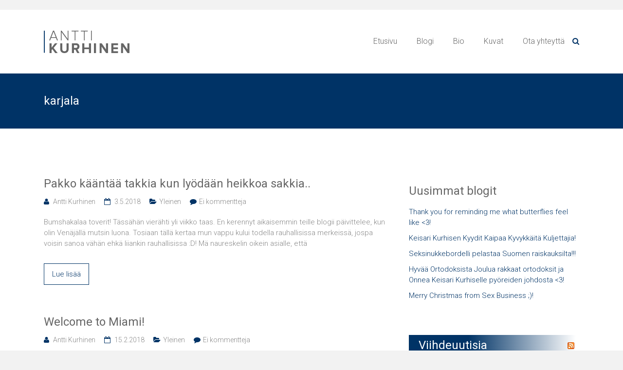

--- FILE ---
content_type: text/html; charset=UTF-8
request_url: https://anttikurhinen.metropoli.net/tag/karjala/
body_size: 15312
content:

<!DOCTYPE html>
<html lang="fi" prefix="og: http://ogp.me/ns# fb: http://ogp.me/ns/fb#">
<head>
<meta charset="UTF-8">
<meta name="viewport" content="width=device-width, initial-scale=1">
<style type="text/css" media="screen">
   .tdt-parade-ad *, .tdt-featured-ad *, .tdt-priority-ad *, .tdt-text-ad * { margin: 0 auto; text-align: center; max-width: 100% !important; }
   .tdt-parade-ad.tdt-mobile-ad *, .tdt-featured-ad.tdt-mobile-ad *, .tdt-priority-ad.tdt-mobile-ad * { max-width: 300px; }
   .tdt-mobile-ad, .tdt-desktop-ad, .tdt-mobile-android-only, .tdt-mobile-ios-only  { display: none; text-align: center; }
   @media all and (max-width: 767px) {
      .tdt-mobile-ad { display: block; }
      .tdt-desktop-ad { display: none; }
   }
   @media all and (min-width: 768px) { .tdt-mobile-ad { display: none; } .tdt-desktop-ad { display: block; } }
   .tdt-ad-wrap {  width: 100%; background-color: white; }
   .tdt-parade-ad { margin: 0 auto 10px; }
   .tdt-featured-ad { margin: 0 auto; }
   .tdt-desktop-ad.tdt-featured-ad { padding: 48px 0; } /* on desktop add a little padding for the featured ad */
</style>
<link rel="profile" href="https://gmpg.org/xfn/11">
<link rel="pingback" href="https://anttikurhinen.metropoli.net/xmlrpc.php">
<title>karjala &#8211; Antti Kurhinen</title>
<link rel="dns-prefetch" href="//connect.facebook.net">
<link rel='dns-prefetch' href='//s0.wp.com' />
<link rel='dns-prefetch' href='//secure.gravatar.com' />
<link rel='dns-prefetch' href='//connect.facebook.net' />
<link rel='dns-prefetch' href='//fonts.googleapis.com' />
<link rel='dns-prefetch' href='//s.w.org' />
<link rel="alternate" type="application/rss+xml" title="Antti Kurhinen &raquo; syöte" href="https://anttikurhinen.metropoli.net/feed/" />
<link rel="alternate" type="application/rss+xml" title="Antti Kurhinen &raquo; kommenttien syöte" href="https://anttikurhinen.metropoli.net/comments/feed/" />
<link rel="alternate" type="application/rss+xml" title="Antti Kurhinen &raquo; karjala avainsanan RSS-syöte" href="https://anttikurhinen.metropoli.net/tag/karjala/feed/" />
		<script type="text/javascript">
			window._wpemojiSettings = {"baseUrl":"https:\/\/s.w.org\/images\/core\/emoji\/11\/72x72\/","ext":".png","svgUrl":"https:\/\/s.w.org\/images\/core\/emoji\/11\/svg\/","svgExt":".svg","source":{"concatemoji":"https:\/\/anttikurhinen.metropoli.net\/wp-includes\/js\/wp-emoji-release.min.js?ver=5.0.1"}};
			!function(a,b,c){function d(a,b){var c=String.fromCharCode;l.clearRect(0,0,k.width,k.height),l.fillText(c.apply(this,a),0,0);var d=k.toDataURL();l.clearRect(0,0,k.width,k.height),l.fillText(c.apply(this,b),0,0);var e=k.toDataURL();return d===e}function e(a){var b;if(!l||!l.fillText)return!1;switch(l.textBaseline="top",l.font="600 32px Arial",a){case"flag":return!(b=d([55356,56826,55356,56819],[55356,56826,8203,55356,56819]))&&(b=d([55356,57332,56128,56423,56128,56418,56128,56421,56128,56430,56128,56423,56128,56447],[55356,57332,8203,56128,56423,8203,56128,56418,8203,56128,56421,8203,56128,56430,8203,56128,56423,8203,56128,56447]),!b);case"emoji":return b=d([55358,56760,9792,65039],[55358,56760,8203,9792,65039]),!b}return!1}function f(a){var c=b.createElement("script");c.src=a,c.defer=c.type="text/javascript",b.getElementsByTagName("head")[0].appendChild(c)}var g,h,i,j,k=b.createElement("canvas"),l=k.getContext&&k.getContext("2d");for(j=Array("flag","emoji"),c.supports={everything:!0,everythingExceptFlag:!0},i=0;i<j.length;i++)c.supports[j[i]]=e(j[i]),c.supports.everything=c.supports.everything&&c.supports[j[i]],"flag"!==j[i]&&(c.supports.everythingExceptFlag=c.supports.everythingExceptFlag&&c.supports[j[i]]);c.supports.everythingExceptFlag=c.supports.everythingExceptFlag&&!c.supports.flag,c.DOMReady=!1,c.readyCallback=function(){c.DOMReady=!0},c.supports.everything||(h=function(){c.readyCallback()},b.addEventListener?(b.addEventListener("DOMContentLoaded",h,!1),a.addEventListener("load",h,!1)):(a.attachEvent("onload",h),b.attachEvent("onreadystatechange",function(){"complete"===b.readyState&&c.readyCallback()})),g=c.source||{},g.concatemoji?f(g.concatemoji):g.wpemoji&&g.twemoji&&(f(g.twemoji),f(g.wpemoji)))}(window,document,window._wpemojiSettings);
		</script>
		<style type="text/css">
img.wp-smiley,
img.emoji {
	display: inline !important;
	border: none !important;
	box-shadow: none !important;
	height: 1em !important;
	width: 1em !important;
	margin: 0 .07em !important;
	vertical-align: -0.1em !important;
	background: none !important;
	padding: 0 !important;
}
</style>
<link rel='stylesheet' id='wp-block-library-css'  href='https://anttikurhinen.metropoli.net/wp-includes/css/dist/block-library/style.min.css?ver=5.0.1' type='text/css' media='all' />
<link rel='stylesheet' id='contact-form-7-css'  href='https://anttikurhinen.metropoli.net/wp-content/plugins/contact-form-7/includes/css/styles.css?ver=5.1' type='text/css' media='all' />
<link rel='stylesheet' id='wpt-twitter-feed-css'  href='https://anttikurhinen.metropoli.net/wp-content/plugins/wp-to-twitter/css/twitter-feed.css?ver=5.0.1' type='text/css' media='all' />
<link rel='stylesheet' id='parent-style-css'  href='https://anttikurhinen.metropoli.net/wp-content/themes/ample/style.css?ver=5.0.1' type='text/css' media='all' />
<link rel='stylesheet' id='child-style-css'  href='https://anttikurhinen.metropoli.net/wp-content/themes/fanisivu/style.css?ver=5.0.1' type='text/css' media='all' />
<link rel='stylesheet' id='ample-bxslider-css'  href='https://anttikurhinen.metropoli.net/wp-content/themes/ample/js/jquery.bxslider/jquery.bxslider.css?ver=4.0' type='text/css' media='all' />
<link rel='stylesheet' id='ample-google-fonts-css'  href='//fonts.googleapis.com/css?family=Roboto%3A400%2C300&#038;ver=5.0.1' type='text/css' media='all' />
<link rel='stylesheet' id='ample-fontawesome-css'  href='https://anttikurhinen.metropoli.net/wp-content/themes/ample/font-awesome/css/font-awesome.min.css?ver=4.2.0' type='text/css' media='all' />
<link rel='stylesheet' id='ample-style-css'  href='https://anttikurhinen.metropoli.net/wp-content/themes/fanisivu/style.css?ver=5.0.1' type='text/css' media='all' />
<link rel='stylesheet' id='video-js-css'  href='https://anttikurhinen.metropoli.net/wp-content/plugins/video-embed-thumbnail-generator/video-js/video-js.css?ver=5.20.5' type='text/css' media='all' />
<link rel='stylesheet' id='video-js-kg-skin-css'  href='https://anttikurhinen.metropoli.net/wp-content/plugins/video-embed-thumbnail-generator/video-js/kg-video-js-skin.css?ver=4.6.21' type='text/css' media='all' />
<link rel='stylesheet' id='dashicons-css'  href='https://anttikurhinen.metropoli.net/wp-includes/css/dashicons.min.css?ver=5.0.1' type='text/css' media='all' />
<link rel='stylesheet' id='kgvid_video_styles-css'  href='https://anttikurhinen.metropoli.net/wp-content/plugins/video-embed-thumbnail-generator/css/kgvid_styles.css?ver=4.6.21' type='text/css' media='all' />
<link rel='stylesheet' id='easy-image-gallery-css'  href='https://anttikurhinen.metropoli.net/wp-content/plugins/easy-image-gallery/includes/css/easy-image-gallery.css?ver=1.2' type='text/css' media='screen' />
<link rel='stylesheet' id='fancybox-css'  href='https://anttikurhinen.metropoli.net/wp-content/plugins/easy-image-gallery/includes/lib/fancybox/jquery.fancybox-1.3.4.css?ver=1.2' type='text/css' media='screen' />
<link rel='stylesheet' id='tdt-animation-styles-css'  href='https://anttikurhinen.metropoli.net/wp-content/plugins/tdt-ad-plugin/assets/css/animate.css?ver=0.2c' type='text/css' media='all' />
<link rel='stylesheet' id='tdt-plugin-frontend-stylesheet-css'  href='https://anttikurhinen.metropoli.net/wp-content/plugins/tdt-ad-plugin/assets/css/frontend.css?ver=0.2c' type='text/css' media='all' />
<link rel='stylesheet' id='jetpack_css-css'  href='https://anttikurhinen.metropoli.net/wp-content/plugins/jetpack/css/jetpack.css?ver=6.8.1' type='text/css' media='all' />
<script type='text/javascript' src='https://anttikurhinen.metropoli.net/wp-includes/js/jquery/jquery.js?ver=1.12.4'></script>
<script type='text/javascript' src='https://anttikurhinen.metropoli.net/wp-includes/js/jquery/jquery-migrate.min.js?ver=1.4.1'></script>
<link rel='https://api.w.org/' href='https://anttikurhinen.metropoli.net/wp-json/' />
<link rel="EditURI" type="application/rsd+xml" title="RSD" href="https://anttikurhinen.metropoli.net/xmlrpc.php?rsd" />
<link rel="wlwmanifest" type="application/wlwmanifest+xml" href="https://anttikurhinen.metropoli.net/wp-includes/wlwmanifest.xml" /> 
<meta name="generator" content="WordPress 5.0.1" />

<link rel='dns-prefetch' href='//v0.wordpress.com'/>
<link rel='dns-prefetch' href='//i0.wp.com'/>
<link rel='dns-prefetch' href='//i1.wp.com'/>
<link rel='dns-prefetch' href='//i2.wp.com'/>
<style type='text/css'>img#wpstats{display:none}</style>  <style type="text/css">
    .widget_rss h3 {
      padding: 5px 10px 5px 20px;
      background: #003366;
      background: -moz-linear-gradient(left, #003366 35%, #ffffff 100%);
      background: -webkit-linear-gradient(left, #003366 35%,#ffffff 100%);
      background: linear-gradient(to right, #003366 35%,#ffffff 98%);
      filter: progid:DXImageTransform.Microsoft.gradient( startColorstr='#003366', endColorstr='#ffffff',GradientType=1 );
    }
    .widget_rss h3 a { color: white; }
    .widget_rss ul {
      padding: 15px 15px 0;
      border-left: 5px solid #003366;
    }
    .rss-widget-icon {
      float: right;
      margin-top: 10px;
      vertical-align: middle;
    }
  </style>
      <style type="text/css"> blockquote{border-left:3px solid #003366}.ample-button,button,input[type=button],input[type=reset],input[type=submit]{background-color:#003366}a{color:#003366}.main-navigation .menu>ul>li.current_page_ancestor,.main-navigation .menu>ul>li.current_page_item,.main-navigation .menu>ul>li:hover,.main-navigation ul.menu>li.current-menu-ancestor,.main-navigation ul.menu>li.current-menu-item,.main-navigation ul.menu>li:hover{border-top:2px solid #003366}.big-slider .entry-title a:hover,.main-navigation a:hover,.main-navigation li.menu-item-has-children:hover>a:after,.main-navigation li.page_item_has_children:hover>a:after,.main-navigation ul li ul li a:hover,.main-navigation ul li ul li:hover>a,.main-navigation ul li.current-menu-ancestor a,.main-navigation ul li.current-menu-ancestor a:after,.main-navigation ul li.current-menu-item a,.main-navigation ul li.current-menu-item a:after,.main-navigation ul li.current-menu-item ul li a:hover,.main-navigation ul li.current_page_ancestor a,.main-navigation ul li.current_page_ancestor a:after,.main-navigation ul li.current_page_item a,.main-navigation ul li.current_page_item a:after,.main-navigation ul li:hover>a{color:#003366}.slide-next,.slide-prev{background-color:#003366}.header-post-title-container{ background-color:#003366}#secondary .widget li a,#tertiary .widget li a,.fa.search-top,.widget_service_block h5 a:hover{color:#003366}.services-header h2{border-bottom:4px solid #003366}.single-post-content a,.single-post-content .entry-title a:hover,.single-service span i{color:#003366}.single-service:hover .icons,.moving-box a{background-color:#003366}#site-title a:hover,.hentry .entry-title a:hover,.single-header h2,.single-page p a{color:#003366}.read-btn a{border:1px solid}.read-btn a:hover{background-color:#003366}#comments i,.comments-area .comment-author-link a:hover,.comments-area a.comment-edit-link:hover,.comments-area a.comment-permalink:hover,.comments-area article header cite a:hover,.entry-meta .fa,.entry-meta a:hover,.nav-next a,.nav-previous a,.next a,.previous a{color:#003366}.comments-area .comment-author-link span{background-color:#003366}#colophon .copyright-info a:hover,#colophon .footer-nav ul li a:hover,#colophon a:hover,.comment .comment-reply-link:before,.comments-area article header .comment-edit-link:before,.copyright-info ul li a:hover,.footer-widgets-area a:hover,.menu-toggle:before,a#scroll-up i{color:#003366}</style>
      		<style type="text/css">.recentcomments a{display:inline !important;padding:0 !important;margin:0 !important;}</style>
		      <meta name="onesignal" content="wordpress-plugin"/>
          <link rel="manifest"
            href="https://anttikurhinen.metropoli.net/wp-content/plugins/onesignal-free-web-push-notifications/sdk_files/manifest.json.php?gcm_sender_id="/>
          <script src="https://cdn.onesignal.com/sdks/OneSignalSDK.js" async></script>    <script>

      window.OneSignal = window.OneSignal || [];

      OneSignal.push( function() {
        OneSignal.SERVICE_WORKER_UPDATER_PATH = "OneSignalSDKUpdaterWorker.js.php";
        OneSignal.SERVICE_WORKER_PATH = "OneSignalSDKWorker.js.php";
        OneSignal.SERVICE_WORKER_PARAM = { scope: '/' };

        OneSignal.setDefaultNotificationUrl("https://anttikurhinen.metropoli.net");
        var oneSignal_options = {};
        window._oneSignalInitOptions = oneSignal_options;

        oneSignal_options['wordpress'] = true;
oneSignal_options['appId'] = '';
oneSignal_options['autoRegister'] = false;
oneSignal_options['httpPermissionRequest'] = { };
oneSignal_options['httpPermissionRequest']['enable'] = true;
oneSignal_options['welcomeNotification'] = { };
oneSignal_options['welcomeNotification']['title'] = "";
oneSignal_options['welcomeNotification']['message'] = "";
oneSignal_options['path'] = "https://anttikurhinen.metropoli.net/wp-content/plugins/onesignal-free-web-push-notifications/sdk_files/";
oneSignal_options['promptOptions'] = { };
oneSignal_options['notifyButton'] = { };
oneSignal_options['notifyButton']['enable'] = true;
oneSignal_options['notifyButton']['position'] = 'bottom-right';
oneSignal_options['notifyButton']['theme'] = 'default';
oneSignal_options['notifyButton']['size'] = 'medium';
oneSignal_options['notifyButton']['prenotify'] = true;
oneSignal_options['notifyButton']['showCredit'] = true;
oneSignal_options['notifyButton']['text'] = {};
              OneSignal.init(window._oneSignalInitOptions);
                    });

      function documentInitOneSignal() {
        var oneSignal_elements = document.getElementsByClassName("OneSignal-prompt");

        var oneSignalLinkClickHandler = function(event) { OneSignal.push(['registerForPushNotifications']); event.preventDefault(); };        for(var i = 0; i < oneSignal_elements.length; i++)
          oneSignal_elements[i].addEventListener('click', oneSignalLinkClickHandler, false);
      }

      if (document.readyState === 'complete') {
           documentInitOneSignal();
      }
      else {
           window.addEventListener("load", function(event){
               documentInitOneSignal();
          });
      }
    </script>

<meta property="og:site_name" content="Antti Kurhinen">
<meta property="og:type" content="website">
<meta property="og:locale" content="fi_FI">
			<style type="text/css" id="wp-custom-css">
				.td-container { margin: 0 auto; width: 1100px; }
@media screen and (max-width: 1190px) { .td-container { width: 94%; } }
.tdt-btn { margin: 0; }			</style>
		
<!-- START - Open Graph for Facebook, Google+ and Twitter Card Tags 2.2.4.2 -->
 <!-- Facebook Open Graph -->
  <meta property="og:locale" content="fi_FI"/>
  <meta property="og:site_name" content="Antti Kurhinen"/>
  <meta property="og:title" content="karjala"/>
  <meta property="og:url" content="https://anttikurhinen.metropoli.net/tag/karjala/"/>
  <meta property="og:type" content="article"/>
  <meta property="og:description" content="Antti Kurhisen fanisivut"/>
  <meta property="og:image" content="https://anttikurhinen.metropoli.net/wp-content/uploads/2017/11/anttikur-blogikuva_30_11_2017.jpg"/>
 <!-- Google+ / Schema.org -->
  <meta itemprop="name" content="karjala"/>
  <meta itemprop="headline" content="karjala"/>
  <meta itemprop="description" content="Antti Kurhisen fanisivut"/>
  <meta itemprop="image" content="https://anttikurhinen.metropoli.net/wp-content/uploads/2017/11/anttikur-blogikuva_30_11_2017.jpg"/>
  <!--<meta itemprop="publisher" content="Antti Kurhinen"/>--> <!-- To solve: The attribute publisher.itemtype has an invalid value -->
 <!-- Twitter Cards -->
  <meta name="twitter:title" content="karjala"/>
  <meta name="twitter:url" content="https://anttikurhinen.metropoli.net/tag/karjala/"/>
  <meta name="twitter:description" content="Antti Kurhisen fanisivut"/>
  <meta name="twitter:image" content="https://anttikurhinen.metropoli.net/wp-content/uploads/2017/11/anttikur-blogikuva_30_11_2017.jpg"/>
  <meta name="twitter:card" content="summary_large_image"/>
 <!-- SEO -->
 <!-- Misc. tags -->
 <!-- is_tag -->
<!-- END - Open Graph for Facebook, Google+ and Twitter Card Tags 2.2.4.2 -->
	
</head>

<body class="archive tag tag-karjala tag-236  wide">

   
                       <div id="masthead-ad" class="">
                <div class="col-lg-12 overflow-hidden">
                    <div id="adverts-2" class="widget-container widget_adverts text-center">        <div><div class="tdt-mobile-ad tdt-parade-ad"><script data-adfscript="adx.adform.net/adx/?mid=409589"></script><script src="//s1.adform.net/banners/scripts/adx.js" async defer></script></div>
<div class="tdt-desktop-ad tdt-parade-ad">
<script data-adfscript="adx.adform.net/adx/?mid=409592"></script><script src="//s1.adform.net/banners/scripts/adx.js" async defer></script></div></div>
        </div>                </div>
        </div>
        
      
<div id="page" class="hfeed site">

   <header id="masthead" class="site-header" role="banner">
      <div class="header">
         
         <div class="main-head-wrap inner-wrap clearfix">
            <div id="header-left-section">
               
                  <div id="header-logo-image">
                     <a href="https://anttikurhinen.metropoli.net/" title="Antti Kurhinen" rel="home"><img src="https://anttikurhinen.metropoli.net/wp-content/uploads/2015/10/antti-kurhinen-logo.png" alt="Antti Kurhinen"></a>
                  </div>
                           </div>

            <div id="header-right-section">
               <nav id="site-navigation" class="main-navigation" role="navigation">
                  <h3 class="menu-toggle"></h3>
                  <div class="menu-fanisivu-container"><ul id="menu-fanisivu" class="menu menu-primary-container"><li id="menu-item-26" class="menu-item menu-item-type-post_type menu-item-object-page menu-item-home menu-item-26"><a href="https://anttikurhinen.metropoli.net/">Etusivu</a></li>
<li id="menu-item-27" class="menu-item menu-item-type-post_type menu-item-object-page current_page_parent menu-item-27"><a href="https://anttikurhinen.metropoli.net/blogi/">Blogi</a></li>
<li id="menu-item-28" class="menu-item menu-item-type-post_type menu-item-object-page menu-item-28"><a href="https://anttikurhinen.metropoli.net/bio/">Bio</a></li>
<li id="menu-item-25" class="menu-item menu-item-type-post_type menu-item-object-page menu-item-25"><a href="https://anttikurhinen.metropoli.net/kuvat/">Kuvat</a></li>
<li id="menu-item-24" class="menu-item menu-item-type-post_type menu-item-object-page menu-item-24"><a href="https://anttikurhinen.metropoli.net/ota-yhteytta/">Ota yhteyttä</a></li>
</ul></div>               </nav>
               <i class="fa fa-search search-top"></i>
               <div class="search-form-top">
                  
<form action="https://anttikurhinen.metropoli.net/" class="search-form searchform clearfix" method="get">
   <div class="search-wrap">
      <input type="text" placeholder="Etsi" class="s field" name="s">
      <button class="search-icon" type="submit"></button>
   </div>
</form><!-- .searchform -->               </div>
   	      </div>
   	   </div><!-- .main-head-wrap -->
           	   </div><!-- .header -->
	</header><!-- end of header -->
   <div class="main-wrapper">

               <div class="header-post-title-container clearfix">
            <div class="inner-wrap">
               <div class="post-title-wrapper">
                  <h1 class="header-post-title-class entry-title">karjala</h1>
               </div>
                           </div>
         </div>
         <div class="tdt-ad-wrap"><div class="tdt-desktop-ad tdt-featured-ad" style="margin-bottom: -50px;"><script data-adfscript="adx.adform.net/adx/?mid=409591"></script><script src="//s1.adform.net/banners/scripts/adx.js" async defer></script></div></div>
         <div class="tdt-ad-wrap"><div class="tdt-mobile-ad tdt-priority-ad" style="padding-top: 15px; margin-bottom: -45px;"><script data-adfscript="adx.adform.net/adx/?mid=409590"></script><script src="//s1.adform.net/banners/scripts/adx.js" async defer></script></div></div>
     
   <div class="single-page clearfix">
      <div class="inner-wrap">
         <div id="primary">
            <div id="content">

               
                  
                     
<article id="post-1034" class="post-1034 post type-post status-publish format-standard hentry category-yleinen tag-aiti tag-aleksey-navalnyi tag-alypuhelin tag-antti-kurhinen tag-blogi tag-ei-pysty-enaa tag-elama tag-finland tag-instagram tag-itse-tekema tag-jarjestelma tag-julkkis tag-juusto tag-kanny tag-karjala tag-kasityo tag-kasityotaide tag-kaulakoru tag-kehitys tag-keisari tag-korruptio tag-kova-ku-kivi tag-mata-jarjestelma tag-media tag-metropoli tag-mielipide tag-nainen tag-nelonen-media tag-neuvostolapsi tag-neuvostoliitto tag-nyt-riitti tag-oligarkit tag-oltermanni tag-parisuhde tag-perhe tag-petroskoi tag-pietari tag-politiikka tag-presidentti tag-putin tag-rakas tag-rakastakaa-toisianne tag-rakkaus tag-reality-show tag-rikos tag-ruoka tag-russia tag-seksi tag-seksi-tv tag-siskonpoika tag-suomi tag-sydan tag-taide tag-taidetta tag-temptation-island-suomi tag-temptation-island-suomi-4 tag-tsaari tag-tulevaisuus tag-tunteet tag-tuotteet tag-tv tag-tv-ohjelma tag-varas tag-varastetaan-heikommalta tag-venaja tag-viikonloppu tag-vladimir-putin tag-yhtenainen-venaja">
   
         <h1 class="entry-title"><a href="https://anttikurhinen.metropoli.net/2018/05/03/pakko-kaantaa-takkia-kun-lyodaan-heikkoa-sakkia/" title="Pakko kääntää takkia kun lyödään heikkoa sakkia..">Pakko kääntää takkia kun lyödään heikkoa sakkia..</a></h1>
   
         <div class="entry-meta clearfix">
         <span class="author vcard"><i class="fa fa-aw fa-user"></i>
            <span class="fn"><a href="https://anttikurhinen.metropoli.net/author/anttikurhinen/">Antti Kurhinen</a></span>
         </span>

         <span class="entry-date published updated"><i class="fa fa-aw fa-calendar-o"></i>
               <a href="https://anttikurhinen.metropoli.net/2018/05/03/pakko-kaantaa-takkia-kun-lyodaan-heikkoa-sakkia/" title="18:52">3.5.2018</a>
         </span>

                     <span class="category"><i class="fa fa-aw fa-folder-open"></i><a href="https://anttikurhinen.metropoli.net/category/yleinen/" rel="category tag">Yleinen</a></span>
         
                     <span class="comments"><i class="fa fa-aw fa-comment"></i><a href="https://anttikurhinen.metropoli.net/2018/05/03/pakko-kaantaa-takkia-kun-lyodaan-heikkoa-sakkia/#respond">Ei kommentteja</a></span>
               </div>
   
   <figure class="post-featured-image"><a href="https://anttikurhinen.metropoli.net/2018/05/03/pakko-kaantaa-takkia-kun-lyodaan-heikkoa-sakkia/" title="Pakko kääntää takkia kun lyödään heikkoa sakkia.."></a></figure>
   <div class="entry-summary">
      <p>Bumshakalaa toverit! Tässähän vierähti yli viikko taas. En kerennyt aikaisemmin teille blogii päivittelee, kun olin Venäjällä mutsin luona. Tosiaan tällä kertaa mun vappu kului todella rauhallisissa merkeissä, jospa voisin sanoa vähän ehkä liiankin rauhallisissa :D! Mä naureskelin oikein asialle, että</p>
   </div>

   <div class="read-btn">
      <a class="btn-default-th" href="https://anttikurhinen.metropoli.net/2018/05/03/pakko-kaantaa-takkia-kun-lyodaan-heikkoa-sakkia/" title="Pakko kääntää takkia kun lyödään heikkoa sakkia..">Lue lisää</a>
   </div>

   </article>
                  
                     
<article id="post-985" class="post-985 post type-post status-publish format-standard has-post-thumbnail hentry category-yleinen tag-aiti tag-antti-kurhinen tag-apua tag-aurinko tag-bileet tag-blogi tag-donald tag-ei-kiva tag-elama tag-finland tag-florida tag-hollywoodstarat tag-homot tag-ilo tag-instagram tag-julkkis tag-karjala tag-kauneus tag-keisari tag-keisari-kurhinen tag-kiitos tag-kirjoitus tag-kodittomat tag-kohuohjelma tag-koyhyys tag-kuuluisa tag-laheisyys tag-lampo tag-loma tag-luonto tag-matkustaminen tag-media tag-mee-too tag-meri tag-metropoli tag-miami tag-mielipide tag-naiset tag-nautinto tag-petroskoi-laheiset tag-proystaily tag-raha tag-rakastakaa-toisianne tag-rakkaus tag-ranta tag-reissu tag-rikas tag-rikos tag-sea tag-seksi tag-seksuaalinen-ahdistelu tag-stara tag-suomi tag-supertahdet tag-tahti tag-taivas tag-tapahtumarikas tag-tasaverto tag-temptation-island-suomi tag-temptation-island-suomi-4 tag-trump tag-tsaari tag-tv tag-tv-ohjelma tag-tv-show tag-tv-star tag-usa tag-vaginaheiroja tag-valta">
   
         <h1 class="entry-title"><a href="https://anttikurhinen.metropoli.net/2018/02/15/welcome-to-miami/" title="Welcome to Miami!">Welcome to Miami!</a></h1>
   
         <div class="entry-meta clearfix">
         <span class="author vcard"><i class="fa fa-aw fa-user"></i>
            <span class="fn"><a href="https://anttikurhinen.metropoli.net/author/anttikurhinen/">Antti Kurhinen</a></span>
         </span>

         <span class="entry-date published updated"><i class="fa fa-aw fa-calendar-o"></i>
               <a href="https://anttikurhinen.metropoli.net/2018/02/15/welcome-to-miami/" title="13:01">15.2.2018</a>
         </span>

                     <span class="category"><i class="fa fa-aw fa-folder-open"></i><a href="https://anttikurhinen.metropoli.net/category/yleinen/" rel="category tag">Yleinen</a></span>
         
                     <span class="comments"><i class="fa fa-aw fa-comment"></i><a href="https://anttikurhinen.metropoli.net/2018/02/15/welcome-to-miami/#respond">Ei kommentteja</a></span>
               </div>
   
   <figure class="post-featured-image"><a href="https://anttikurhinen.metropoli.net/2018/02/15/welcome-to-miami/" title="Welcome to Miami!"><img width="710" height="300" src="https://i0.wp.com/anttikurhinen.metropoli.net/wp-content/uploads/2018/02/IMG_20180213_1257281.jpg?resize=710%2C300&amp;ssl=1" class="attachment-ample-featured-blog-large size-ample-featured-blog-large wp-post-image" alt="Welcome to Miami!" title="Welcome to Miami!" srcset="https://i0.wp.com/anttikurhinen.metropoli.net/wp-content/uploads/2018/02/IMG_20180213_1257281.jpg?resize=710%2C300&amp;ssl=1 710w, https://i0.wp.com/anttikurhinen.metropoli.net/wp-content/uploads/2018/02/IMG_20180213_1257281.jpg?zoom=2&amp;resize=710%2C300&amp;ssl=1 1420w, https://i0.wp.com/anttikurhinen.metropoli.net/wp-content/uploads/2018/02/IMG_20180213_1257281.jpg?zoom=3&amp;resize=710%2C300&amp;ssl=1 2130w" sizes="(max-width: 710px) 100vw, 710px" data-attachment-id="986" data-permalink="https://anttikurhinen.metropoli.net/2018/02/15/welcome-to-miami/dav-4/" data-orig-file="https://i0.wp.com/anttikurhinen.metropoli.net/wp-content/uploads/2018/02/IMG_20180213_1257281.jpg?fit=2976%2C3968&amp;ssl=1" data-orig-size="2976,3968" data-comments-opened="1" data-image-meta="{&quot;aperture&quot;:&quot;2.2&quot;,&quot;credit&quot;:&quot;&quot;,&quot;camera&quot;:&quot;BLN-L21&quot;,&quot;caption&quot;:&quot;dav&quot;,&quot;created_timestamp&quot;:&quot;1518526651&quot;,&quot;copyright&quot;:&quot;&quot;,&quot;focal_length&quot;:&quot;3.83&quot;,&quot;iso&quot;:&quot;50&quot;,&quot;shutter_speed&quot;:&quot;0.000461&quot;,&quot;title&quot;:&quot;dav&quot;,&quot;orientation&quot;:&quot;0&quot;}" data-image-title="dav" data-image-description="&lt;p&gt;Miami beach&lt;/p&gt;
" data-medium-file="https://i0.wp.com/anttikurhinen.metropoli.net/wp-content/uploads/2018/02/IMG_20180213_1257281.jpg?fit=225%2C300&amp;ssl=1" data-large-file="https://i0.wp.com/anttikurhinen.metropoli.net/wp-content/uploads/2018/02/IMG_20180213_1257281.jpg?fit=710%2C947&amp;ssl=1" /></a></figure>
   <div class="entry-summary">
      <p>Hello amigos! Keisari Kurhinen juuri viime yönä laskeutunut Suomeen jenkkien reissulta. Todella väsy on ja kaikkee tapahtui reissun aikana, sen ootte saanutki jo lukea lehdistä. Laitan muutaman linkin teille tänne, niin teidän helpompi pysyy kärryillä mitä kaikkee tapahtunut. https://www.seiska.fi/Uutiset/Antti-Kurhinen-lahti-Miamiin-haluaa-julkkisrakkaan-Olisi-kiva-paasta-proystailemaan/1128408 https://www.como.fi/uutiset/antti-kurhisen-miamin-matka-alkoi-karusti-kolarointia-sakko/?_ga=2.35424481.1746012806.1518690245-2013233934.1468147425</p>
   </div>

   <div class="read-btn">
      <a class="btn-default-th" href="https://anttikurhinen.metropoli.net/2018/02/15/welcome-to-miami/" title="Welcome to Miami!">Lue lisää</a>
   </div>

   </article>
                  
                     
<article id="post-918" class="post-918 post type-post status-publish format-standard hentry category-yleinen tag-aiti tag-antti-kurhinen tag-aurinko tag-australia tag-bileet tag-blogi tag-elama tag-finland tag-helsinki tag-hymy tag-instagram tag-islanti tag-joulu tag-julkkis tag-jumala tag-kannykka tag-karjala tag-katolinen-joulu tag-keikka tag-keisari tag-kirjoitus tag-kuala-lumpur tag-lapset tag-lehti tag-luterilainen-joulu tag-malesia tag-masennus tag-matkustelu tag-matkustelu-avartaa-sun-maailmaa tag-media tag-merry-christmas tag-metropoli tag-mieliala tag-mielipide tag-mummo tag-nainen tag-new-york tag-ortodoksi tag-ortodoksinen-joulu tag-pakkasukko tag-parisuhde tag-peace tag-perhe tag-perhe-on-tarkein tag-petroskoi tag-pietari tag-pollitty tag-presidentti tag-puhelin tag-putin tag-reissumies tag-reppureissajaa tag-reykjavik tag-russia tag-ryosto tag-seksi tag-suku tag-suomi tag-tunteet tag-tv tag-uskonto tag-uusi-vuosi tag-varas tag-vauva tag-venaja tag-viikonloppu tag-vladimir-putin">
   
         <h1 class="entry-title"><a href="https://anttikurhinen.metropoli.net/2017/12/24/merry-christmas-happy-new-year-2018-%f0%9f%8e%85%f0%9f%92%96%f0%9f%8c%b2%f0%9f%8d%bb%f0%9f%8d%be%f0%9f%8e%84/" title="Merry Christmas &#038; Happy New Year 2018 🎅💖🌲🍻🍾🎄">Merry Christmas &#038; Happy New Year 2018 🎅💖🌲🍻🍾🎄</a></h1>
   
         <div class="entry-meta clearfix">
         <span class="author vcard"><i class="fa fa-aw fa-user"></i>
            <span class="fn"><a href="https://anttikurhinen.metropoli.net/author/anttikurhinen/">Antti Kurhinen</a></span>
         </span>

         <span class="entry-date published updated"><i class="fa fa-aw fa-calendar-o"></i>
               <a href="https://anttikurhinen.metropoli.net/2017/12/24/merry-christmas-happy-new-year-2018-%f0%9f%8e%85%f0%9f%92%96%f0%9f%8c%b2%f0%9f%8d%bb%f0%9f%8d%be%f0%9f%8e%84/" title="15:39">24.12.2017</a>
         </span>

                     <span class="category"><i class="fa fa-aw fa-folder-open"></i><a href="https://anttikurhinen.metropoli.net/category/yleinen/" rel="category tag">Yleinen</a></span>
         
                     <span class="comments"><i class="fa fa-aw fa-comment"></i><a href="https://anttikurhinen.metropoli.net/2017/12/24/merry-christmas-happy-new-year-2018-%f0%9f%8e%85%f0%9f%92%96%f0%9f%8c%b2%f0%9f%8d%bb%f0%9f%8d%be%f0%9f%8e%84/#respond">Ei kommentteja</a></span>
               </div>
   
   <figure class="post-featured-image"><a href="https://anttikurhinen.metropoli.net/2017/12/24/merry-christmas-happy-new-year-2018-%f0%9f%8e%85%f0%9f%92%96%f0%9f%8c%b2%f0%9f%8d%bb%f0%9f%8d%be%f0%9f%8e%84/" title="Merry Christmas &#038; Happy New Year 2018 🎅💖🌲🍻🍾🎄"></a></figure>
   <div class="entry-summary">
      <p>Näin alkuun haluun heti toivottaa kaikille teille oikein hyvää ja rauhallista Joulua ja oikein railakkaan onnellista Uutta tulevaa 2018 vuotta  rakkaat ystävät! Nyt sitten blogin kimppuun. Eli tosiaan olen ollut poissa jonkun aikaa, kun olin reissussa. Moni kerkes huolestua jo</p>
   </div>

   <div class="read-btn">
      <a class="btn-default-th" href="https://anttikurhinen.metropoli.net/2017/12/24/merry-christmas-happy-new-year-2018-%f0%9f%8e%85%f0%9f%92%96%f0%9f%8c%b2%f0%9f%8d%bb%f0%9f%8d%be%f0%9f%8e%84/" title="Merry Christmas &#038; Happy New Year 2018 🎅💖🌲🍻🍾🎄">Lue lisää</a>
   </div>

   </article>
                  
                     
<article id="post-867" class="post-867 post type-post status-publish format-standard has-post-thumbnail hentry category-yleinen tag-adios tag-aina-maksan-laskut-ajallani tag-antti-kurhinen tag-asunnottomuus tag-asunto tag-aurinko tag-bileet tag-blogi tag-como tag-eesti tag-elama tag-elama-on-ihanaa tag-finland tag-helsinki tag-hymy tag-instagram tag-islanti tag-julkkis tag-karjala tag-kaunista tag-keikka tag-keisari tag-kirjoitus tag-kylailee tag-lehti tag-matkustelu tag-media tag-metropoli tag-mielipide tag-new-york tag-parisuhde tag-perhe tag-petroskoi tag-pietari tag-putin tag-rakkaus tag-reykjavik tag-ruska tag-russia tag-sano-ei-masennukselle tag-serkku tag-suomi tag-syksun-varit tag-sysky tag-tallinna tag-taydellinen-vuokralainen tag-tsaari tag-tulevaisuus tag-tunteet tag-tuska tag-usa tag-uusi-tukka tag-venaja tag-viikonloppu tag-viro tag-vladimir-putin tag-vuodenajat tag-vuoka tag-vuokralainen">
   
         <h1 class="entry-title"><a href="https://anttikurhinen.metropoli.net/2017/10/05/ala-ela-turhaan-tuskas-nauti-taysil-syksyn-ruskast/" title="Älä elä turhaan tuskas, nauti täysil syksyn ruskast ">Älä elä turhaan tuskas, nauti täysil syksyn ruskast <3!</a></h1>
   
         <div class="entry-meta clearfix">
         <span class="author vcard"><i class="fa fa-aw fa-user"></i>
            <span class="fn"><a href="https://anttikurhinen.metropoli.net/author/anttikurhinen/">Antti Kurhinen</a></span>
         </span>

         <span class="entry-date published updated"><i class="fa fa-aw fa-calendar-o"></i>
               <a href="https://anttikurhinen.metropoli.net/2017/10/05/ala-ela-turhaan-tuskas-nauti-taysil-syksyn-ruskast/" title="14:12">5.10.2017</a>
         </span>

                     <span class="category"><i class="fa fa-aw fa-folder-open"></i><a href="https://anttikurhinen.metropoli.net/category/yleinen/" rel="category tag">Yleinen</a></span>
         
                     <span class="comments"><i class="fa fa-aw fa-comment"></i><a href="https://anttikurhinen.metropoli.net/2017/10/05/ala-ela-turhaan-tuskas-nauti-taysil-syksyn-ruskast/#comments">1 kommentti</a></span>
               </div>
   
   <figure class="post-featured-image"><a href="https://anttikurhinen.metropoli.net/2017/10/05/ala-ela-turhaan-tuskas-nauti-taysil-syksyn-ruskast/" title="Älä elä turhaan tuskas, nauti täysil syksyn ruskast "><img width="710" height="300" src="https://i1.wp.com/anttikurhinen.metropoli.net/wp-content/uploads/2017/10/syksyn-ruska2013.jpg?resize=710%2C300&amp;ssl=1" class="attachment-ample-featured-blog-large size-ample-featured-blog-large wp-post-image" alt="Älä elä turhaan tuskas, nauti täysil syksyn ruskast " title="Älä elä turhaan tuskas, nauti täysil syksyn ruskast " data-attachment-id="870" data-permalink="https://anttikurhinen.metropoli.net/2017/10/05/ala-ela-turhaan-tuskas-nauti-taysil-syksyn-ruskast/syksyn-ruska2013/" data-orig-file="https://i1.wp.com/anttikurhinen.metropoli.net/wp-content/uploads/2017/10/syksyn-ruska2013.jpg?fit=960%2C503&amp;ssl=1" data-orig-size="960,503" data-comments-opened="1" data-image-meta="{&quot;aperture&quot;:&quot;0&quot;,&quot;credit&quot;:&quot;&quot;,&quot;camera&quot;:&quot;&quot;,&quot;caption&quot;:&quot;&quot;,&quot;created_timestamp&quot;:&quot;0&quot;,&quot;copyright&quot;:&quot;&quot;,&quot;focal_length&quot;:&quot;0&quot;,&quot;iso&quot;:&quot;0&quot;,&quot;shutter_speed&quot;:&quot;0&quot;,&quot;title&quot;:&quot;&quot;,&quot;orientation&quot;:&quot;0&quot;}" data-image-title="syksyn ruska2013" data-image-description="" data-medium-file="https://i1.wp.com/anttikurhinen.metropoli.net/wp-content/uploads/2017/10/syksyn-ruska2013.jpg?fit=300%2C157&amp;ssl=1" data-large-file="https://i1.wp.com/anttikurhinen.metropoli.net/wp-content/uploads/2017/10/syksyn-ruska2013.jpg?fit=710%2C372&amp;ssl=1" /></a></figure>
   <div class="entry-summary">
      <p>Hello toverit, Olisi taas kuulumisten aika. Tosiaan olin viime viikolla Venäjällä katsomassa minun siskon juuri syntynyttä pikku prinsessaa ja voin sanoa sen, että syämmeni on viety kyllä, on se niin söpö &lt;3! Mie lupaan olla sille todella superihana eno &lt;3!</p>
   </div>

   <div class="read-btn">
      <a class="btn-default-th" href="https://anttikurhinen.metropoli.net/2017/10/05/ala-ela-turhaan-tuskas-nauti-taysil-syksyn-ruskast/" title="Älä elä turhaan tuskas, nauti täysil syksyn ruskast ">Lue lisää</a>
   </div>

   </article>
                  
                     
<article id="post-847" class="post-847 post type-post status-publish format-standard hentry category-yleinen tag-aiti tag-ansainnut tag-antti-kurhinen tag-apu tag-aurinko tag-babuska tag-bileet tag-blogi tag-duuni tag-elama tag-espanja tag-finland tag-hautajaiset tag-helsinki tag-henki tag-instagram tag-julkkis tag-karjala tag-karsimys tag-keikka tag-keisari tag-kesa tag-kirjoitus tag-kuolema tag-kusetus tag-lehti tag-lepo tag-lomalle tag-maalma tag-media tag-metropoli tag-mielipide tag-mummo tag-pappi tag-parisuhde tag-perhe tag-petroskoi tag-pietari tag-rahastus tag-rakkaus tag-russia tag-seksi tag-sisko tag-siskonpoika tag-sopimus tag-suomi tag-sydan tag-synninpaasto tag-terroristi tag-tsaari tag-tulevaisuus tag-tunteet tag-tv tag-tyopaikka tag-ulkomaat tag-vaarallisuus tag-vapaaehtoistyo tag-venaja tag-viikonloppu tag-vladimir-putin">
   
         <h1 class="entry-title"><a href="https://anttikurhinen.metropoli.net/2017/08/18/elama-on-ainoa-asia-mista-ei-voi-selvita-hengissa/" title="Elämä on ainoa asia mistä ei voi selvitä hengissä..">Elämä on ainoa asia mistä ei voi selvitä hengissä..</a></h1>
   
         <div class="entry-meta clearfix">
         <span class="author vcard"><i class="fa fa-aw fa-user"></i>
            <span class="fn"><a href="https://anttikurhinen.metropoli.net/author/anttikurhinen/">Antti Kurhinen</a></span>
         </span>

         <span class="entry-date published updated"><i class="fa fa-aw fa-calendar-o"></i>
               <a href="https://anttikurhinen.metropoli.net/2017/08/18/elama-on-ainoa-asia-mista-ei-voi-selvita-hengissa/" title="16:38">18.8.2017</a>
         </span>

                     <span class="category"><i class="fa fa-aw fa-folder-open"></i><a href="https://anttikurhinen.metropoli.net/category/yleinen/" rel="category tag">Yleinen</a></span>
         
                     <span class="comments"><i class="fa fa-aw fa-comment"></i><a href="https://anttikurhinen.metropoli.net/2017/08/18/elama-on-ainoa-asia-mista-ei-voi-selvita-hengissa/#respond">Ei kommentteja</a></span>
               </div>
   
   <figure class="post-featured-image"><a href="https://anttikurhinen.metropoli.net/2017/08/18/elama-on-ainoa-asia-mista-ei-voi-selvita-hengissa/" title="Elämä on ainoa asia mistä ei voi selvitä hengissä.."></a></figure>
   <div class="entry-summary">
      <p>Hello, Tässä sitä ollaan vietetty aikamoisen rankkaa ja värikästä pari viikkoa. Tosiaan viime blogissa kerroin rakkaan mummoni kuolemasta ja hautajaisiin menosta. No kävin hautajaisissa ilman muuta. Voin sanoa että se ei ole mikään miellyttävä kokemus. Nämä olivatkin jo toiset hautajaiset</p>
   </div>

   <div class="read-btn">
      <a class="btn-default-th" href="https://anttikurhinen.metropoli.net/2017/08/18/elama-on-ainoa-asia-mista-ei-voi-selvita-hengissa/" title="Elämä on ainoa asia mistä ei voi selvitä hengissä..">Lue lisää</a>
   </div>

   </article>
                  
                     
<article id="post-845" class="post-845 post type-post status-publish format-standard hentry category-yleinen tag-aiti tag-blogi tag-elama tag-hautajaiset tag-helpotus tag-ikuinen-muisto tag-jarkytys tag-karjala tag-kuolema tag-laheinen tag-muisto tag-mummo tag-petroskoi tag-rakas tag-sukulainen tag-suru tag-suruaika tag-vanhuus tag-venaja">
   
         <h1 class="entry-title"><a href="https://anttikurhinen.metropoli.net/2017/08/08/lepaa-rauhassa-rakkahin-mummi/" title="Lepää rauhassa rakkahin mummi ">Lepää rauhassa rakkahin mummi <3!</a></h1>
   
         <div class="entry-meta clearfix">
         <span class="author vcard"><i class="fa fa-aw fa-user"></i>
            <span class="fn"><a href="https://anttikurhinen.metropoli.net/author/anttikurhinen/">Antti Kurhinen</a></span>
         </span>

         <span class="entry-date published updated"><i class="fa fa-aw fa-calendar-o"></i>
               <a href="https://anttikurhinen.metropoli.net/2017/08/08/lepaa-rauhassa-rakkahin-mummi/" title="16:59">8.8.2017</a>
         </span>

                     <span class="category"><i class="fa fa-aw fa-folder-open"></i><a href="https://anttikurhinen.metropoli.net/category/yleinen/" rel="category tag">Yleinen</a></span>
         
                     <span class="comments"><i class="fa fa-aw fa-comment"></i><a href="https://anttikurhinen.metropoli.net/2017/08/08/lepaa-rauhassa-rakkahin-mummi/#comments">1 kommentti</a></span>
               </div>
   
   <figure class="post-featured-image"><a href="https://anttikurhinen.metropoli.net/2017/08/08/lepaa-rauhassa-rakkahin-mummi/" title="Lepää rauhassa rakkahin mummi "></a></figure>
   <div class="entry-summary">
      <p>Hei vaan kaikille, Tällä kertaa ei kyllä iloista blogia ole tulossa, koska minun rakas mummoni on kuollut 7.8.2017 kello 12.50 Tämä on omistettu täysin mummoni muistolle..&lt;3! Kyllähän siis se oli tiedossa, että hän poistuu jossain vaiheessa keskuudestamme, mutta silti läheisten</p>
   </div>

   <div class="read-btn">
      <a class="btn-default-th" href="https://anttikurhinen.metropoli.net/2017/08/08/lepaa-rauhassa-rakkahin-mummi/" title="Lepää rauhassa rakkahin mummi ">Lue lisää</a>
   </div>

   </article>
                  
                     
<article id="post-762" class="post-762 post type-post status-publish format-standard hentry category-yleinen tag-aiti tag-alastomuus tag-antti-kurhinen tag-apu tag-bannaus tag-beach tag-bileet tag-blogi tag-elama tag-espanja tag-facebook tag-finland tag-helsinki tag-instagram tag-itsemurhapommittaja tag-julkkis tag-kanarian-saaret tag-karjala tag-keikka tag-keisari tag-kesa tag-kirjoitus tag-koulu tag-laakari tag-laatutavara tag-lapsettomuudenapu tag-lapsettomuus tag-lapsettomuusklinikka tag-lapsi tag-lapsia-kaikille tag-lehti tag-loma tag-malli-mukiin tag-mallit-talteen tag-media tag-metropoli tag-mielipide tag-musiikki tag-nainen tag-naiset tag-onni tag-parisuhde tag-perasuoli tag-perhe tag-petroskoi tag-pietari tag-pommi tag-pommiisku tag-putin tag-rakkaus tag-rangaistus tag-rantaloma tag-runkata-kuppiin tag-russia tag-seksi tag-siittaja tag-sisko tag-siskonpoika tag-sperma tag-spermakeisari tag-spermanluovuttaja tag-sukulaiset tag-suomi tag-superpowers tag-sydan tag-synttarit tag-syntymapaivat tag-teneriffa tag-teneriffe tag-timur tag-tsaari tag-tuhkamuna tag-tulevaisuus tag-tunteet tag-venaja tag-viikonloppu tag-vladimir-putin">
   
         <h1 class="entry-title"><a href="https://anttikurhinen.metropoli.net/2017/04/07/spermakeisari-kurhinen-rientaa-apuun/" title="Spermakeisari Kurhinen rientää apuun :)!">Spermakeisari Kurhinen rientää apuun :)!</a></h1>
   
         <div class="entry-meta clearfix">
         <span class="author vcard"><i class="fa fa-aw fa-user"></i>
            <span class="fn"><a href="https://anttikurhinen.metropoli.net/author/anttikurhinen/">Antti Kurhinen</a></span>
         </span>

         <span class="entry-date published updated"><i class="fa fa-aw fa-calendar-o"></i>
               <a href="https://anttikurhinen.metropoli.net/2017/04/07/spermakeisari-kurhinen-rientaa-apuun/" title="16:00">7.4.2017</a>
         </span>

                     <span class="category"><i class="fa fa-aw fa-folder-open"></i><a href="https://anttikurhinen.metropoli.net/category/yleinen/" rel="category tag">Yleinen</a></span>
         
                     <span class="comments"><i class="fa fa-aw fa-comment"></i><a href="https://anttikurhinen.metropoli.net/2017/04/07/spermakeisari-kurhinen-rientaa-apuun/#comments">1 kommentti</a></span>
               </div>
   
   <figure class="post-featured-image"><a href="https://anttikurhinen.metropoli.net/2017/04/07/spermakeisari-kurhinen-rientaa-apuun/" title="Spermakeisari Kurhinen rientää apuun :)!"></a></figure>
   <div class="entry-summary">
      <p>Hello arvon lukijat! Parisen viikkoa on nyt vierähtänyt ja kaikkea on sattunut kyllä huhhuh! Heti ensimmäiseksi pakko nyt kommentoida tota Pietarin metron pommi-iskua. Tosiaan itse olin juuri viime viikonloppuna Pietarissa, ja kuljin metrolla juuri edellisenä päivänä tuon aseman ohi missä</p>
   </div>

   <div class="read-btn">
      <a class="btn-default-th" href="https://anttikurhinen.metropoli.net/2017/04/07/spermakeisari-kurhinen-rientaa-apuun/" title="Spermakeisari Kurhinen rientää apuun :)!">Lue lisää</a>
   </div>

   </article>
                  
                     
<article id="post-476" class="post-476 post type-post status-publish format-standard has-post-thumbnail hentry category-yleinen tag-aiti tag-alokuvat tag-antti-kurhinen tag-antti-tuisku tag-aurinko tag-banaani tag-bb tag-bb-antti tag-bileet tag-blogi tag-elama tag-finland tag-helsinki tag-heo tag-huumori tag-instagram tag-jenkit tag-julkkis tag-kampanja tag-karjala tag-kauneus tag-keikka tag-keisari tag-kesa tag-kirjoitus tag-kissa tag-kohu tag-koulu tag-laakari tag-laulaja tag-laulu tag-lauluntekija tag-lehti tag-media tag-metropoli tag-mielipide tag-mummo tag-musiikki tag-nainen tag-naiset tag-new-york tag-new-york-film-academy tag-paljasta-pintaa tag-parisuhde tag-perhe tag-petroskoi tag-pietari tag-projekti tag-putin tag-raha tag-rakkaus tag-reality-stara tag-russia tag-seksi tag-sisko tag-siskonpoika tag-style-work-shop tag-suomi tag-sydan tag-talo-2 tag-tappajalinnut tag-tsaari tag-tulevaisuus tag-tunteet tag-tv tag-usa tag-venaja tag-viihde tag-viikonloppu tag-viro tag-vladimir-putin tag-weekend-festival">
   
         <h1 class="entry-title"><a href="https://anttikurhinen.metropoli.net/2016/08/05/projekteja-ja-paljasta-pintaa/" title="Projekteja ja paljasta pintaa ;)">Projekteja ja paljasta pintaa ;)</a></h1>
   
         <div class="entry-meta clearfix">
         <span class="author vcard"><i class="fa fa-aw fa-user"></i>
            <span class="fn"><a href="https://anttikurhinen.metropoli.net/author/anttikurhinen/">Antti Kurhinen</a></span>
         </span>

         <span class="entry-date published updated"><i class="fa fa-aw fa-calendar-o"></i>
               <a href="https://anttikurhinen.metropoli.net/2016/08/05/projekteja-ja-paljasta-pintaa/" title="13:06">5.8.2016</a>
         </span>

                     <span class="category"><i class="fa fa-aw fa-folder-open"></i><a href="https://anttikurhinen.metropoli.net/category/yleinen/" rel="category tag">Yleinen</a></span>
         
                     <span class="comments"><i class="fa fa-aw fa-comment"></i><a href="https://anttikurhinen.metropoli.net/2016/08/05/projekteja-ja-paljasta-pintaa/#comments">1 kommentti</a></span>
               </div>
   
   <figure class="post-featured-image"><a href="https://anttikurhinen.metropoli.net/2016/08/05/projekteja-ja-paljasta-pintaa/" title="Projekteja ja paljasta pintaa ;)"><img width="710" height="300" src="https://i0.wp.com/anttikurhinen.metropoli.net/wp-content/uploads/2016/08/Be-careful-with-my-cactus.jpg?resize=710%2C300&amp;ssl=1" class="attachment-ample-featured-blog-large size-ample-featured-blog-large wp-post-image" alt="Projekteja ja paljasta pintaa ;)" title="Projekteja ja paljasta pintaa ;)" data-attachment-id="481" data-permalink="https://anttikurhinen.metropoli.net/2016/08/05/projekteja-ja-paljasta-pintaa/be-careful-with-my-cactus/" data-orig-file="https://i0.wp.com/anttikurhinen.metropoli.net/wp-content/uploads/2016/08/Be-careful-with-my-cactus.jpg?fit=1080%2C1080&amp;ssl=1" data-orig-size="1080,1080" data-comments-opened="1" data-image-meta="{&quot;aperture&quot;:&quot;0&quot;,&quot;credit&quot;:&quot;&quot;,&quot;camera&quot;:&quot;&quot;,&quot;caption&quot;:&quot;&quot;,&quot;created_timestamp&quot;:&quot;0&quot;,&quot;copyright&quot;:&quot;&quot;,&quot;focal_length&quot;:&quot;0&quot;,&quot;iso&quot;:&quot;0&quot;,&quot;shutter_speed&quot;:&quot;0&quot;,&quot;title&quot;:&quot;&quot;,&quot;orientation&quot;:&quot;0&quot;}" data-image-title="Be careful with my cactus" data-image-description="" data-medium-file="https://i0.wp.com/anttikurhinen.metropoli.net/wp-content/uploads/2016/08/Be-careful-with-my-cactus.jpg?fit=300%2C300&amp;ssl=1" data-large-file="https://i0.wp.com/anttikurhinen.metropoli.net/wp-content/uploads/2016/08/Be-careful-with-my-cactus.jpg?fit=710%2C710&amp;ssl=1" /></a></figure>
   <div class="entry-summary">
      <p>Morjestaaa pöytään toveriiiit :)! Tässä sitä taas ollaan. Olen pahoillani että jouduitte tällä kertaa venaa mun blogia pari viikkoa, mutta olin tosiaan reissussa sen viikon Venäjällä ja ei kerennyt sieltä oikein blogeja kirjoitella. Tosiaan olin siis käymässä nyt sitten siskon</p>
   </div>

   <div class="read-btn">
      <a class="btn-default-th" href="https://anttikurhinen.metropoli.net/2016/08/05/projekteja-ja-paljasta-pintaa/" title="Projekteja ja paljasta pintaa ;)">Lue lisää</a>
   </div>

   </article>
                  
                     
<article id="post-439" class="post-439 post type-post status-publish format-standard has-post-thumbnail hentry category-yleinen tag-aiti tag-armenia tag-audi tag-audi-a4 tag-aurinko tag-auto tag-automyyja tag-azerbaijan tag-bileet tag-blogi tag-carzone tag-chanel tag-elain tag-heinakuu tag-helmekas tag-helsinki tag-hiki tag-hikinen tag-hunsvotit tag-instagram tag-joutsen tag-juhannus tag-kaivohuone tag-kannissa tag-karjala tag-kesa tag-kirjoitus tag-koira tag-kuva tag-lampo tag-luonto tag-luottamus tag-matkustelu tag-metropoli tag-mies tag-moldova tag-mummo tag-myyty tag-nainen tag-parisuhde tag-petroskoi tag-pihlajasaari tag-politiikka tag-presidetti tag-rakkaus tag-riipasu tag-ryyppays tag-sauli-niinisto tag-sisko tag-suomi tag-toivo tag-ukraina tag-ukrainan-kriisi tag-usko tag-vaari tag-venaja tag-vene tag-video tag-vierailu tag-vladimir-putin tag-ymmartavaisyys tag-yrjo">
   
         <h1 class="entry-title"><a href="https://anttikurhinen.metropoli.net/2016/07/02/himokkaan-helmeen-hikista-heinakuuta-hunsvotit/" title="Himokkaan helmeen hikistä heinäkuuta hunsvotit ;)!">Himokkaan helmeen hikistä heinäkuuta hunsvotit ;)!</a></h1>
   
         <div class="entry-meta clearfix">
         <span class="author vcard"><i class="fa fa-aw fa-user"></i>
            <span class="fn"><a href="https://anttikurhinen.metropoli.net/author/anttikurhinen/">Antti Kurhinen</a></span>
         </span>

         <span class="entry-date published updated"><i class="fa fa-aw fa-calendar-o"></i>
               <a href="https://anttikurhinen.metropoli.net/2016/07/02/himokkaan-helmeen-hikista-heinakuuta-hunsvotit/" title="01:32">2.7.2016</a>
         </span>

                     <span class="category"><i class="fa fa-aw fa-folder-open"></i><a href="https://anttikurhinen.metropoli.net/category/yleinen/" rel="category tag">Yleinen</a></span>
         
                     <span class="comments"><i class="fa fa-aw fa-comment"></i><a href="https://anttikurhinen.metropoli.net/2016/07/02/himokkaan-helmeen-hikista-heinakuuta-hunsvotit/#respond">Ei kommentteja</a></span>
               </div>
   
   <figure class="post-featured-image"><a href="https://anttikurhinen.metropoli.net/2016/07/02/himokkaan-helmeen-hikista-heinakuuta-hunsvotit/" title="Himokkaan helmeen hikistä heinäkuuta hunsvotit ;)!"><img width="335" height="300" src="https://i1.wp.com/anttikurhinen.metropoli.net/wp-content/uploads/2016/07/respect.jpg?resize=335%2C300&amp;ssl=1" class="attachment-ample-featured-blog-large size-ample-featured-blog-large wp-post-image" alt="Himokkaan helmeen hikistä heinäkuuta hunsvotit ;)!" title="Himokkaan helmeen hikistä heinäkuuta hunsvotit ;)!" data-attachment-id="443" data-permalink="https://anttikurhinen.metropoli.net/2016/07/02/himokkaan-helmeen-hikista-heinakuuta-hunsvotit/respect/" data-orig-file="https://i1.wp.com/anttikurhinen.metropoli.net/wp-content/uploads/2016/07/respect.jpg?fit=335%2C340&amp;ssl=1" data-orig-size="335,340" data-comments-opened="1" data-image-meta="{&quot;aperture&quot;:&quot;0&quot;,&quot;credit&quot;:&quot;&quot;,&quot;camera&quot;:&quot;&quot;,&quot;caption&quot;:&quot;&quot;,&quot;created_timestamp&quot;:&quot;0&quot;,&quot;copyright&quot;:&quot;&quot;,&quot;focal_length&quot;:&quot;0&quot;,&quot;iso&quot;:&quot;0&quot;,&quot;shutter_speed&quot;:&quot;0&quot;,&quot;title&quot;:&quot;&quot;,&quot;orientation&quot;:&quot;0&quot;}" data-image-title="respect" data-image-description="" data-medium-file="https://i1.wp.com/anttikurhinen.metropoli.net/wp-content/uploads/2016/07/respect.jpg?fit=296%2C300&amp;ssl=1" data-large-file="https://i1.wp.com/anttikurhinen.metropoli.net/wp-content/uploads/2016/07/respect.jpg?fit=335%2C340&amp;ssl=1" /></a></figure>
   <div class="entry-summary">
      <p>Hello people! Mitäs mun rakkaat lukijat? Blogin paikkahan se on taas :)! Miten teillä meni juhannus ihmiset hyvät? Paljon oli kuulemma kaikenlaista ihme kränää ihmisillä pitkin poikin Suomea juhannuksena ja hukkuikin taas aika moni. Voi helvitkutin sentään eikö sitä vaan</p>
   </div>

   <div class="read-btn">
      <a class="btn-default-th" href="https://anttikurhinen.metropoli.net/2016/07/02/himokkaan-helmeen-hikista-heinakuuta-hunsvotit/" title="Himokkaan helmeen hikistä heinäkuuta hunsvotit ;)!">Lue lisää</a>
   </div>

   </article>
                  
                     
<article id="post-287" class="post-287 post type-post status-publish format-standard has-post-thumbnail hentry category-yleinen tag-antti-kurhinen tag-artisti tag-biisi tag-blogi tag-elamantarina tag-finland tag-helsinki tag-heo tag-ihmisen-paras-ystava tag-itku tag-joulu tag-juha-tapio tag-julkkis tag-kallio tag-karjala tag-kasvain tag-keisari tag-kirjoitus tag-kitara tag-koira tag-koirien-taivas tag-kuolema tag-laakari tag-laakkeet tag-laktoosi tag-laulaja tag-lauluntekija tag-live-forever tag-love tag-maksa tag-metropoli tag-muru tag-musiikki tag-peace tag-petrkois tag-petrozavodsk tag-putin tag-raakuus tag-rakkaat tag-rakkaus tag-rest-in-peace tag-ruokavalio tag-seksi tag-sex tag-shitti tag-suru tag-testit tag-tsaari tag-tulevaisuus tag-venaja tag-veri tag-vierailu tag-viikonloppu tag-zip">
   
         <h1 class="entry-title"><a href="https://anttikurhinen.metropoli.net/2016/03/11/miksi-menit-muru-kuolemaan-jatit-meidat-kaikki-suremaan/" title="Miksi menit muru kuolemaan, jätit meidät kaikki suremaan..">Miksi menit muru kuolemaan, jätit meidät kaikki suremaan..</a></h1>
   
         <div class="entry-meta clearfix">
         <span class="author vcard"><i class="fa fa-aw fa-user"></i>
            <span class="fn"><a href="https://anttikurhinen.metropoli.net/author/anttikurhinen/">Antti Kurhinen</a></span>
         </span>

         <span class="entry-date published updated"><i class="fa fa-aw fa-calendar-o"></i>
               <a href="https://anttikurhinen.metropoli.net/2016/03/11/miksi-menit-muru-kuolemaan-jatit-meidat-kaikki-suremaan/" title="11:15">11.3.2016</a>
         </span>

                     <span class="category"><i class="fa fa-aw fa-folder-open"></i><a href="https://anttikurhinen.metropoli.net/category/yleinen/" rel="category tag">Yleinen</a></span>
         
                     <span class="comments"><i class="fa fa-aw fa-comment"></i><a href="https://anttikurhinen.metropoli.net/2016/03/11/miksi-menit-muru-kuolemaan-jatit-meidat-kaikki-suremaan/#respond">Ei kommentteja</a></span>
               </div>
   
   <figure class="post-featured-image"><a href="https://anttikurhinen.metropoli.net/2016/03/11/miksi-menit-muru-kuolemaan-jatit-meidat-kaikki-suremaan/" title="Miksi menit muru kuolemaan, jätit meidät kaikki suremaan.."><img width="236" height="180" src="https://i0.wp.com/anttikurhinen.metropoli.net/wp-content/uploads/2016/03/dog.jpg?resize=236%2C180&amp;ssl=1" class="attachment-ample-featured-blog-large size-ample-featured-blog-large wp-post-image" alt="Miksi menit muru kuolemaan, jätit meidät kaikki suremaan.." title="Miksi menit muru kuolemaan, jätit meidät kaikki suremaan.." data-attachment-id="289" data-permalink="https://anttikurhinen.metropoli.net/2016/03/11/miksi-menit-muru-kuolemaan-jatit-meidat-kaikki-suremaan/dog/" data-orig-file="https://i0.wp.com/anttikurhinen.metropoli.net/wp-content/uploads/2016/03/dog.jpg?fit=236%2C180&amp;ssl=1" data-orig-size="236,180" data-comments-opened="1" data-image-meta="{&quot;aperture&quot;:&quot;0&quot;,&quot;credit&quot;:&quot;&quot;,&quot;camera&quot;:&quot;&quot;,&quot;caption&quot;:&quot;&quot;,&quot;created_timestamp&quot;:&quot;0&quot;,&quot;copyright&quot;:&quot;&quot;,&quot;focal_length&quot;:&quot;0&quot;,&quot;iso&quot;:&quot;0&quot;,&quot;shutter_speed&quot;:&quot;0&quot;,&quot;title&quot;:&quot;&quot;,&quot;orientation&quot;:&quot;0&quot;}" data-image-title="dog" data-image-description="" data-medium-file="https://i0.wp.com/anttikurhinen.metropoli.net/wp-content/uploads/2016/03/dog.jpg?fit=236%2C180&amp;ssl=1" data-large-file="https://i0.wp.com/anttikurhinen.metropoli.net/wp-content/uploads/2016/03/dog.jpg?fit=236%2C180&amp;ssl=1" /></a></figure>
   <div class="entry-summary">
      <p>Heissulivei arvon lukijat, Viikko humahti taas. Onko ollut ikävä? Mulla on teitä ainakin hirmuisesti, jotenka nyt taas rustataan nyt teille taas kerran blogia. Heti alkuun haluan kertoa jollekkin ehkä suru-uutisen, tai päinvastoin. Eli olen tässä miettinyt ja päättänyt lyhentää blogia</p>
   </div>

   <div class="read-btn">
      <a class="btn-default-th" href="https://anttikurhinen.metropoli.net/2016/03/11/miksi-menit-muru-kuolemaan-jatit-meidat-kaikki-suremaan/" title="Miksi menit muru kuolemaan, jätit meidät kaikki suremaan..">Lue lisää</a>
   </div>

   </article>
                  
                  
      <ul class="default-wp-page clearfix">
         <li class="previous"><a href="https://anttikurhinen.metropoli.net/tag/karjala/page/2/" >«Edellinen</a></li>
         <li class="next"></li>
      </ul>
      
                           </div>
                     </div>

         
<div id="secondary" class="sidebar">
   		<section id="recent-posts-2" class="widget widget_recent_entries">		<h3 class="widget-title">Uusimmat blogit</h3>		<ul>
											<li>
					<a href="https://anttikurhinen.metropoli.net/2019/05/21/thank-you-for-reminding-me-what-butterflies-feel-like/">Thank you for reminding me what butterflies feel like <3!</a>
									</li>
											<li>
					<a href="https://anttikurhinen.metropoli.net/2019/03/28/keisari-kurhisen-kyydit-kaipaa-kyvykkaita-kuljettajia/">Keisari Kurhisen Kyydit Kaipaa Kyvykkäitä Kuljettajia!</a>
									</li>
											<li>
					<a href="https://anttikurhinen.metropoli.net/2019/01/17/seksinukkebordelli-pelastaa-suomen-raiskauksilta/">Seksinukkebordelli pelastaa Suomen raiskauksilta!!!</a>
									</li>
											<li>
					<a href="https://anttikurhinen.metropoli.net/2019/01/06/hyvaa-ortodoksista-joulua-rakkaat-ortodoksit-ja-onnea-keisari-kurhiselle-pyoreiden-johdosta/">Hyvää Ortodoksista Joulua rakkaat ortodoksit ja Onnea Keisari Kurhiselle pyöreiden johdosta <3!</a>
									</li>
											<li>
					<a href="https://anttikurhinen.metropoli.net/2018/12/22/merry-christmas-from-sex-business/">Merry Christmas from Sex Business ;)!</a>
									</li>
					</ul>
		</section><section id="adverts-3" class="widget widget_adverts">        <div><!-- Tag for Metropoli - PRE Metropoli.net Blogit 300x600 placement -->
<script data-adfscript="adx.adform.net/adx/?mid=409594"></script>
<script src="//s1.adform.net/banners/scripts/adx.js" async defer></script></div>
        </section><section id="rss-2" class="widget widget_rss"><h3 class="widget-title"><a class="rsswidget" href="http://www.metropoli.net/?feed=rss2"><img class="rss-widget-icon" style="border:0" width="14" height="14" src="https://anttikurhinen.metropoli.net/wp-includes/images/rss.png" alt="RSS" /></a> <a class="rsswidget" href="https://www.metropoli.net/">Viihdeuutisia</a></h3><ul><li><a class='rsswidget' href='https://www.metropoli.net/julkkikset/jari-sillanpaan-ikava-tilanne-tuli-paivanvaloon/'>Jari Sillanpään ikävä tilanne tuli päivänvaloon</a></li><li><a class='rsswidget' href='https://www.metropoli.net/julkkikset/nolo-valikohtaus-urheilugaalassa-aleksi-valavuorelta-meni-kuppi-nurin/'>Nolo välikohtaus Urheilugaalassa! Aleksi Valavuorelta meni kuppi nurin</a></li><li><a class='rsswidget' href='https://www.metropoli.net/julkkikset/joel-harkimoon-yhdistetty-kastanja-rauhala-avautuu-seurastaan/'>Joel Harkimoon yhdistetty Kastanja Rauhala avautuu seurastaan</a></li><li><a class='rsswidget' href='https://www.metropoli.net/julkkikset/shokkikaanne-janni-hussi-jatti-jari-matti-latvalan/'>Shokkikäänne! Janni Hussi jätti Jari-Matti Latvalan</a></li><li><a class='rsswidget' href='https://www.metropoli.net/rahapelit/kasinorakastajan-blogi-curacao-ja-anjouan-pelilisenssit-syynissa/'>Kasinorakastajan blogi: Curacao ja Anjouan – Pelilisenssit syynissä</a></li></ul></section><section id="recent-comments-2" class="widget widget_recent_comments"><h3 class="widget-title">Viimeisimmät kommentit</h3><ul id="recentcomments"><li class="recentcomments"><span class="comment-author-link">Antti Kurhinen</span>: <a href="https://anttikurhinen.metropoli.net/2018/04/11/naapurirakkautta-ja-ullaristondista-d/#comment-3608">Naapurirakkautta ja Üllaristondista :D</a></li><li class="recentcomments"><span class="comment-author-link">Paula Laakso</span>: <a href="https://anttikurhinen.metropoli.net/2018/04/11/naapurirakkautta-ja-ullaristondista-d/#comment-3607">Naapurirakkautta ja Üllaristondista :D</a></li><li class="recentcomments"><span class="comment-author-link">John Wacker</span>: <a href="https://anttikurhinen.metropoli.net/2018/03/28/oh-ja-danke-schon-schlupfrig-berlin/#comment-3605">Oh ja, danke schön schlüpfrig Berlin ;)!</a></li><li class="recentcomments"><span class="comment-author-link">Antti Kurhinen</span>: <a href="https://anttikurhinen.metropoli.net/2018/01/23/i-love-travelling-%f0%9f%8c%8d%e2%9c%88%f0%9f%a4%98%f0%9f%98%8d%f0%9f%98%8e%f0%9f%92%aa/#comment-3603">I love travelling 🌍✈🤘😍😎💪</a></li><li class="recentcomments"><span class="comment-author-link">Mene töihin</span>: <a href="https://anttikurhinen.metropoli.net/2018/01/23/i-love-travelling-%f0%9f%8c%8d%e2%9c%88%f0%9f%a4%98%f0%9f%98%8d%f0%9f%98%8e%f0%9f%92%aa/#comment-3602">I love travelling 🌍✈🤘😍😎💪</a></li></ul></section><section id="adverts-4" class="widget widget_adverts">        <div><!-- Tag for Metropoli - PRE Metropoli Blogit 300x250 B placement -->
<script data-adfscript="adx.adform.net/adx/?mid=409593"></script>
<script src="//s1.adform.net/banners/scripts/adx.js" async defer></script></div>
        </section></div>      </div><!-- .inner-wrap -->
   </div><!-- .single-page -->

         </div><!-- .main-wrapper -->

      <footer id="colophon">
         <div class="inner-wrap">
            
<div class="footer-widgets-wrapper">
   <div class="footer-widgets-area clearfix">
      <div class="footer-box tg-one-fourth tg-column-odd">
         <section id="text-5" class="widget widget_text"><h5 class="widget-title">Antti Kurhinen</h5>			<div class="textwidget">Antti on omalaatuinen uros ja temperamenttinen herrasmies!</div>
		</section>      </div>
      <div class="footer-box tg-one-fourth tg-column-even">
         		<section id="recent-posts-3" class="widget widget_recent_entries">		<h5 class="widget-title">Uusimmat kirjoitukset</h5>		<ul>
											<li>
					<a href="https://anttikurhinen.metropoli.net/2019/05/21/thank-you-for-reminding-me-what-butterflies-feel-like/">Thank you for reminding me what butterflies feel like <3!</a>
									</li>
											<li>
					<a href="https://anttikurhinen.metropoli.net/2019/03/28/keisari-kurhisen-kyydit-kaipaa-kyvykkaita-kuljettajia/">Keisari Kurhisen Kyydit Kaipaa Kyvykkäitä Kuljettajia!</a>
									</li>
											<li>
					<a href="https://anttikurhinen.metropoli.net/2019/01/17/seksinukkebordelli-pelastaa-suomen-raiskauksilta/">Seksinukkebordelli pelastaa Suomen raiskauksilta!!!</a>
									</li>
					</ul>
		</section>      </div>
      <div class="footer-box tg-one-fourth tg-after-two-blocks-clearfix tg-column-odd">
         <section id="text-6" class="widget widget_text"><h5 class="widget-title">Seuraa Anttia</h5>			<div class="textwidget"><a href="https://fi-fi.facebook.com/antti.kurhinen.7">Facebook</a><br><a href="https://instagram.com/anttikurhinen">Instagram</a></div>
		</section>      </div>
      <div class="footer-box tg-one-fourth tg-one-fourth-last tg-column-even">
         <section id="search-2" class="widget widget_search"><h5 class="widget-title">Hae sivulta</h5>
<form action="https://anttikurhinen.metropoli.net/" class="search-form searchform clearfix" method="get">
   <div class="search-wrap">
      <input type="text" placeholder="Etsi" class="s field" name="s">
      <button class="search-icon" type="submit"></button>
   </div>
</form><!-- .searchform --></section>      </div>
   </div>
</div>
            <div class="footer-bottom clearfix">
               <div class="copyright-info">
                                 </div>

               <div class="footer-nav">
                              </div>
            </div>
         </div>
      </footer>
      <a href="#masthead" id="scroll-up"><i class="fa fa-angle-up"></i></a>
   </div><!-- #page -->
   	<div style="display:none">
	</div>
<!-- Global site tag (gtag.js) - Google Analytics -->
<script async src="https://www.googletagmanager.com/gtag/js?id=UA-120543667-1"></script>
<script>
  window.dataLayer = window.dataLayer || [];
  function gtag(){dataLayer.push(arguments);}
  gtag('js', new Date());

  gtag('config', 'UA-120543667-1');
</script>
<!--[if lte IE 8]>
<link rel='stylesheet' id='jetpack-carousel-ie8fix-css'  href='https://anttikurhinen.metropoli.net/wp-content/plugins/jetpack/modules/carousel/jetpack-carousel-ie8fix.css?ver=20121024' type='text/css' media='all' />
<![endif]-->
<script type='text/javascript' src='https://anttikurhinen.metropoli.net/wp-content/plugins/jetpack/_inc/build/photon/photon.min.js?ver=20130122'></script>
<script type='text/javascript'>
/* <![CDATA[ */
var wpcf7 = {"apiSettings":{"root":"https:\/\/anttikurhinen.metropoli.net\/wp-json\/contact-form-7\/v1","namespace":"contact-form-7\/v1"}};
/* ]]> */
</script>
<script type='text/javascript' src='https://anttikurhinen.metropoli.net/wp-content/plugins/contact-form-7/includes/js/scripts.js?ver=5.1'></script>
<script type='text/javascript' src='https://s0.wp.com/wp-content/js/devicepx-jetpack.js?ver=202604'></script>
<script type='text/javascript'>
/* <![CDATA[ */
var tdt_ajax = {"ajaxurl":"https:\/\/anttikurhinen.metropoli.net\/wp-admin\/admin-ajax.php","ajaxnonce":"9f23908296"};
/* ]]> */
</script>
<script type='text/javascript' src='https://anttikurhinen.metropoli.net/wp-content/plugins/tdt-ad-plugin/assets/js/frontend.js?ver=0.2c'></script>
<script type='text/javascript' src='https://anttikurhinen.metropoli.net/wp-content/plugins/tdt-ad-plugin/assets/js/stats.js?ver=0.2c'></script>
<script type='text/javascript' src='https://secure.gravatar.com/js/gprofiles.js?ver=2026Janaa'></script>
<script type='text/javascript'>
/* <![CDATA[ */
var WPGroHo = {"my_hash":""};
/* ]]> */
</script>
<script type='text/javascript' src='https://anttikurhinen.metropoli.net/wp-content/plugins/jetpack/modules/wpgroho.js?ver=5.0.1'></script>
<script type='text/javascript' src='https://anttikurhinen.metropoli.net/wp-content/themes/ample/js/theme-custom.js?ver=5.0.1'></script>
<script type='text/javascript' src='https://anttikurhinen.metropoli.net/wp-content/themes/ample/js/navigation.js?ver=5.0.1'></script>
<script type='text/javascript'>
/* <![CDATA[ */
var FB_WP=FB_WP||{};FB_WP.queue={_methods:[],flushed:false,add:function(fn){FB_WP.queue.flushed?fn():FB_WP.queue._methods.push(fn)},flush:function(){for(var fn;fn=FB_WP.queue._methods.shift();){fn()}FB_WP.queue.flushed=true}};window.fbAsyncInit=function(){FB.init({"xfbml":true});if(FB_WP && FB_WP.queue && FB_WP.queue.flush){FB_WP.queue.flush()}}
/* ]]> */
</script>
<script type="text/javascript">(function(d,s,id){var js,fjs=d.getElementsByTagName(s)[0];if(d.getElementById(id)){return}js=d.createElement(s);js.id=id;js.src="https:\/\/connect.facebook.net\/fi_FI\/all.js";fjs.parentNode.insertBefore(js,fjs)}(document,"script","facebook-jssdk"));</script>
<script type='text/javascript' src='https://anttikurhinen.metropoli.net/wp-content/plugins/easy-image-gallery/includes/lib/fancybox/jquery.fancybox-1.3.4.pack.js?ver=1.2'></script>
<script type='text/javascript' src='https://anttikurhinen.metropoli.net/wp-includes/js/wp-embed.min.js?ver=5.0.1'></script>
<script type='text/javascript' src='https://anttikurhinen.metropoli.net/wp-content/plugins/jetpack/_inc/build/spin.min.js?ver=1.3'></script>
<script type='text/javascript' src='https://anttikurhinen.metropoli.net/wp-content/plugins/jetpack/_inc/build/jquery.spin.min.js?ver=1.3'></script>
<script type='text/javascript'>
/* <![CDATA[ */
var jetpackCarouselStrings = {"widths":[370,700,1000,1200,1400,2000],"is_logged_in":"","lang":"fi","ajaxurl":"https:\/\/anttikurhinen.metropoli.net\/wp-admin\/admin-ajax.php","nonce":"1011d6ad7c","display_exif":"1","display_geo":"1","single_image_gallery":"1","single_image_gallery_media_file":"","background_color":"black","comment":"Kommentti","post_comment":"L\u00e4het\u00e4 kommentti","write_comment":"Kirjoita kommentti...","loading_comments":"Ladataan kommentteja...","download_original":"Katso t\u00e4ysikokoisena <span class=\"photo-size\">{0}<span class=\"photo-size-times\">\u00d7<\/span>{1}<\/span>","no_comment_text":"Varmista, ett\u00e4 liit\u00e4t jotain teksti\u00e4 kommenttiisi, ole hyv\u00e4.","no_comment_email":"Anna s\u00e4hk\u00f6postiosoitteesi kommenttiin, ole hyv\u00e4.","no_comment_author":"Anna nimesi kommenttiin, ole hyv\u00e4.","comment_post_error":"Pahoittelemme koska kommentin l\u00e4hett\u00e4misess\u00e4 tapahtui virhe. Yrit\u00e4 my\u00f6hemmin uudelleen, ole hyv\u00e4.","comment_approved":"Kommenttisi hyv\u00e4ksyttiin.","comment_unapproved":"Kommentti on arvioitavana.","camera":"Kamera","aperture":"Aukko","shutter_speed":"Sulkimen nopeus","focal_length":"Polttov\u00e4li","copyright":"Copyright","comment_registration":"0","require_name_email":"1","login_url":"https:\/\/anttikurhinen.metropoli.net\/wp-login.php?redirect_to=https%3A%2F%2Fanttikurhinen.metropoli.net%2F2018%2F02%2F15%2Fwelcome-to-miami%2F","blog_id":"1","meta_data":["camera","aperture","shutter_speed","focal_length","copyright"],"local_comments_commenting_as":"<fieldset><label for=\"email\">S\u00e4hk\u00f6postiosoite (Vaaditaan)<\/label> <input type=\"text\" name=\"email\" class=\"jp-carousel-comment-form-field jp-carousel-comment-form-text-field\" id=\"jp-carousel-comment-form-email-field\" \/><\/fieldset><fieldset><label for=\"author\">Nimi (Vaaditaan)<\/label> <input type=\"text\" name=\"author\" class=\"jp-carousel-comment-form-field jp-carousel-comment-form-text-field\" id=\"jp-carousel-comment-form-author-field\" \/><\/fieldset><fieldset><label for=\"url\">Kotisivu<\/label> <input type=\"text\" name=\"url\" class=\"jp-carousel-comment-form-field jp-carousel-comment-form-text-field\" id=\"jp-carousel-comment-form-url-field\" \/><\/fieldset>"};
/* ]]> */
</script>
<script type='text/javascript' src='https://anttikurhinen.metropoli.net/wp-content/plugins/jetpack/_inc/build/carousel/jetpack-carousel.min.js?ver=20170209'></script>

<div id="fb-root"></div><script type='text/javascript' src='https://stats.wp.com/e-202604.js' async='async' defer='defer'></script>
<script type='text/javascript'>
	_stq = window._stq || [];
	_stq.push([ 'view', {v:'ext',j:'1:6.8.1',blog:'101795392',post:'0',tz:'2',srv:'anttikurhinen.metropoli.net'} ]);
	_stq.push([ 'clickTrackerInit', '101795392', '0' ]);
</script>
</body>
</html>

--- FILE ---
content_type: application/javascript
request_url: https://anttikurhinen.metropoli.net/wp-content/plugins/tdt-ad-plugin/assets/js/stats.js?ver=0.2c
body_size: 747
content:
/*
 * jQuery appear plugin
 *
 * Copyright (c) 2012 Andrey Sidorov
 * licensed under MIT license.
 *
 * https://github.com/morr/jquery.appear/
 *
 * Version: 0.3.6 [TOPI:] slight edits to make appear trigger when we've seen at least half of the element
 */
!function(e){function r(r){return e(r).filter(function(){return e(this).is(":appeared")})}function t(){a=!1;for(var e=0,t=n.length;t>e;e++){var i=r(n[e]);if(i.trigger("appear",[i]),p[e]){var o=p[e].not(i);o.trigger("disappear",[o])}p[e]=i}}function i(e){n.push(e),p.push()}var n=[],o=!1,a=!1,f={interval:250,force_process:!1},u=e(window),p=[];e.expr[":"].appeared=function(r){var t=e(r);if(!t.is(":visible"))return!1;var i=u.scrollLeft(),n=u.scrollTop(),o=t.offset(),a=o.left+t.width()/2,f=o.top+t.height()/2;return f+t.height()>=n&&f-(t.data("appear-top-offset")||0)<=n+u.height()&&a+t.width()>=i&&a-(t.data("appear-left-offset")||0)<=i+u.width()?!0:!1},e.fn.extend({appear:function(r){var n=e.extend({},f,r||{}),u=this.selector||this;if(!o){var p=function(){a||(a=!0,setTimeout(t,n.interval))};e(window).scroll(p).resize(p),o=!0}return n.force_process&&setTimeout(t,n.interval),i(u),e(u)}}),e.extend({force_appear:function(){return o?(t(),!0):!1}})}(function(){return"undefined"!=typeof module?require("jquery"):jQuery}());

jQuery(document).ready(function($) {
	// Ajax for sending stats to admin
	tdt_SetAdSeen = function($appeared) {
		var postID = $($appeared).data('id');

		$.ajax({ url: tdt_ajax.ajaxurl, data: { action: 'tdt_setAdViews', nonce: tdt_ajax.ajaxnonce, postID: postID },
			success: function(data) { /*console.log('Set ad view for ad id: '+postID);*/ },
			error: function(errorThrown) { console.log('Error: '+errorThrown); }
		});
	}

	$('.tdt-minilanding').appear(); $('.tdt-text').appear(); $('.tdt-raw-text').appear(); $('.tdt-link').appear(); $('.tdt-overlay').appear();
	$('.tdt-minilanding, .tdt-text, .tdt-raw-text, .tdt-link, .tdt-overlay').on('appear', function(event, $appeared) { $appeared.each(function() { tdt_SetAdSeen($appeared); }); $appeared.off( event ); });
	$.force_appear(); // to send the ad view for on top of the page loaded minilanding on mobile

	tdt_SetAdClick = function($el) {
		var postID = $el.closest('.tdt-manager-element').data('id');

		$.ajax({ url: tdt_ajax.ajaxurl, data: { action: 'TDT_setAdClicks', nonce: tdt_ajax.ajaxnonce, postID: postID },
			success: function(data) {
				if($el.is('a') && $el.attr('target') !== '_blank') window.location.href = $el.attr('href');
			},
			error: function(errorThrown) { console.log('Error: '+errorThrown); }
		});
	}

	$('.tdt-manager-element a').on('click', function(e) {
		var link = $(e.target).closest('a');
		tdt_SetAdClick($(link));
		// if link is on the same domain, don't redirect straight away, send click to database first
		if($(link).attr('target') !== '_blank') e.preventDefault();
	});

	tdt_SetAdOpen = function($el) {
		var postID = $el.closest('.tdt-manager-element').data('id');
		$.ajax({ url: tdt_ajax.ajaxurl, data: { action: 'TDT_setAdOpens', nonce: tdt_ajax.ajaxnonce, postID: postID },
			success: function(data) { console.log(data); },
			error: function(errorThrown) { console.log('Error: '+errorThrown); }
		});
	}
});